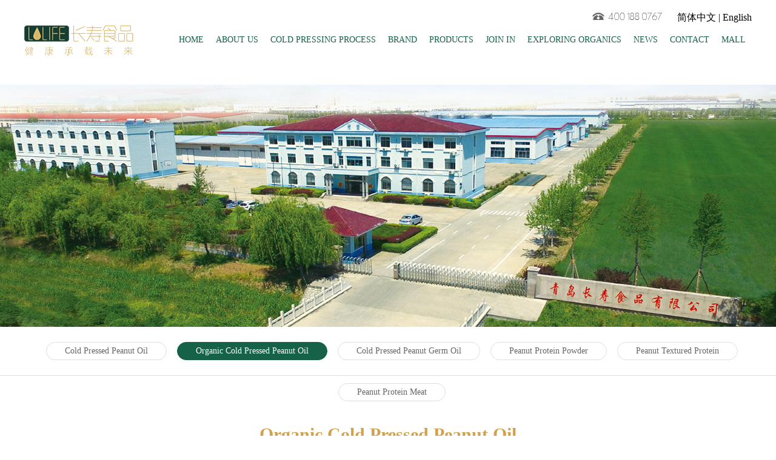

--- FILE ---
content_type: text/html; charset=utf-8
request_url: http://en.changshou.com.cn/333.html
body_size: 7811
content:
<!DOCTYPE html>
<html lang="en">
<head>
	<meta charset="utf-8">

    <title>Qingdao Changshou Foods Co., Ltd</title>
    <meta name="keywords" content="Qingdao Changshou Foods Co., Ltd">
    <meta name="description" content="Qingdao Changshou Foods Co., Ltd">

	<script type="text/javascript">
		var ua = navigator.userAgent;
		if (-1 < ua.indexOf('Trident')) {
			var match = /(MSIE) ([\d]+)/.exec(ua) || [];
			document.documentElement.className = ('ie ie' + (match[2] || '11'));
		}
    	</script>

	<link rel="stylesheet" href="/tpl/en_changshou/css/reset.css">
	<link rel="stylesheet" href="/tpl/en_changshou/css/style.css">

	<link rel="stylesheet" href="/tpl/en_changshou/js/jquery.carousel/jquery.carousel.min.css">
	<link rel="stylesheet" href="/tpl/en_changshou/js/jquery.fancybox/jquery.fancybox-1.3.4.css">
</head>
<body>
	<div class="header">
		<a href="/" class="logo">
			<img src="/res/cn/20160726/121d2ab863a923bc.png" height="50" width="180">
		</a>
		<div class="header-r">
			<div class="langs">
				<span class="tel">
					<img src="/tpl/en_changshou/images/tel.png" height="14" width="117">
				</span>

				<a href="http://www.changshou.com.cn/">简体中文</a>
				<span class="line"> | </span>
				<a href="http://en.changshou.com.cn/">English</a>
			</div>

			<style>
				.header .header-r .tel { display: inline-block; margin-right: 20px;  }
				.langs { text-align: right;}

				.langs a {
					color: inherit;
					text-decoration: none;
				}
			</style>

			<ul class="nav">
													<li><a href="/" target="_self">HOME</a>
											</li>
									<li><a href="/company-profile.html" target="_self">ABOUT US</a>
													<ul class="nav-in">
																	                            	                                <li><a href="/company-profile.html" title="Company Profile">Company Profile</a></li>
	                            	                                <li><a href="/company-culture.html" title="Corporate Culture">Corporate Culture</a></li>
	                            	                                <li><a href="/company-honor.html" title="Company Honor">Company Honor</a></li>
	                            	                                <li><a href="/company-partner.html" title="Cooperative Partner">Cooperative Partner</a></li>
	                            							</ul>
											</li>
									<li><a href="/crafts-pathfinder.html" target="_self">COLD PRESSING PROCESS</a>
													<ul class="nav-in">
																	                            	                                <li><a href="/crafts-pathfinder.html" title="Pathfinder">Pathfinder</a></li>
	                            	                                <li><a href="/crafts-analyze.html" title="Process Analysis">Process Analysis</a></li>
	                            	                                <li><a href="/crafts-advantages.html" title="Product Advantage">Product Advantage</a></li>
	                            							</ul>
											</li>
									<li><a href="/brands-culture.html" target="_self">BRAND</a>
													<ul class="nav-in">
																	                            	                                <li><a href="/brands-culture.html" title="Brand Culture">Brand Culture</a></li>
	                            	                                <li><a href="/brands-attest.html" title="Authoritative Certification">Authoritative Certification</a></li>
	                            							</ul>
											</li>
									<li><a href="/product.html" target="_self">PRODUCTS</a>
													<ul class="nav-in">
																	                            	                                <li><a href="/350.html" title="Cold Pressed Peanut Oil">Cold Pressed Peanut Oil</a></li>
	                            	                                <li><a href="/333.html" title="Organic Cold Pressed Peanut Oil">Organic Cold Pressed Peanut Oil</a></li>
	                            	                                <li><a href="/332.html" title="Cold Pressed Peanut Germ Oil">Cold Pressed Peanut Germ Oil</a></li>
	                            	                                <li><a href="/331.html" title="Peanut Protein Powder">Peanut Protein Powder</a></li>
	                            	                                <li><a href="/330.html" title="Peanut Textured Protein">Peanut Textured Protein</a></li>
	                            	                                <li><a href="/329.html" title="Peanut Protein Meat">Peanut Protein Meat</a></li>
	                            							</ul>
											</li>
									<li><a href="/merchants-about.html" target="_self">JOIN IN</a>
													<ul class="nav-in">
																	                            	                                <li><a href="/project-advantage.html" title="Project Advantage">Project Advantage</a></li>
	                            	                                <li><a href="/merchants-about.html" title="Join Us">Join Us</a></li>
	                            	                                <li><a href="/merchants-service.html" title="OEM Service">OEM Service</a></li>
	                            							</ul>
											</li>
									<li><a href="/organic-knowledge.html" target="_self">EXPLORING ORGANICS</a>
													<ul class="nav-in">
																	                            	                                <li><a href="/organic-knowledge.html" title="Organic Knowledge">Organic Knowledge</a></li>
	                            	                                <li><a href="/plant-base.html" title="Planting Base">Planting Base</a></li>
	                            	                                <li><a href="/organic-attest.html" title="Organic Certification">Organic Certification</a></li>
	                            							</ul>
											</li>
									<li><a href="/news.html" target="_self">NEWS</a>
													<ul class="nav-in">
																	                            	                                <li><a href="/news/n1.html" title="Company News">Company News</a></li>
	                            	                                <li><a href="/news/n2.html" title="Industry Dynamics">Industry Dynamics</a></li>
	                            	                                <li><a href="/news/n3.html" title="Media Coverage">Media Coverage</a></li>
	                            							</ul>
											</li>
									<li><a href="/contact.html" target="_self">CONTACT </a>
													<ul class="nav-in">
																	                            	                                <li><a href="/contact.html" title="Contact Us">Contact Us</a></li>
	                            	                                <li><a href="/feedback.html" title="Online Message">Online Message</a></li>
	                            	                                <li><a href="/joinus.html" title="Join Us">Join Us</a></li>
	                            							</ul>
											</li>
									<li><a href="https://diyifang.tmall.com" target="_blank">MALL</a>
											</li>
											</ul>
		</div>
	</div>

	<div class="banner-box banner-inner">
		<div class="banner">
				            <img src="/tpl/en_changshou/images/banner/banner-in.jpg" height="400" width="1920" alt="" />
	        		</div>
	</div>



<div class="main-content">
	<div class="headline">
												<a  href="/350.html" title="Cold Pressed Peanut Oil">Cold Pressed Peanut Oil</a>
							<a class="sub-active"  href="/333.html" title="Organic Cold Pressed Peanut Oil">Organic Cold Pressed Peanut Oil</a>
							<a  href="/332.html" title="Cold Pressed Peanut Germ Oil">Cold Pressed Peanut Germ Oil</a>
							<a  href="/331.html" title="Peanut Protein Powder">Peanut Protein Powder</a>
							<a  href="/330.html" title="Peanut Textured Protein">Peanut Textured Protein</a>
							<a  href="/329.html" title="Peanut Protein Meat">Peanut Protein Meat</a>
						</div>


<style>
			.ps-3 .design {
            display: none;
		}
		
	.ps-0 td {
		padding: 6px 12px;
		color: #666;
	}
	.ps-5 {
		height: 350px;
		background: url(/tpl/en_changshou/images/ps5-bg.jpg) no-repeat;
		background-position: center left;
		padding: 30px 0;
	}

	.ps-5 div {
		width: 650px;
		float: right;
	}

	.ps-5 h4 {
		color: #D54D4F;
		font-size: 32px;
		margin: 0;
		margin-bottom: 32px;
	}

	.ps-5 p {
		width: 450px;
		font-size: 22px;
		margin: 0;
		line-height: 1.8;
	}


</style>


<div class="main-text productsin-text" style="padding-bottom: 0;">
	<div class="sub-title">
		<h1>Organic Cold Pressed Peanut Oil</h1>
		<i></i>
	</div>
	<div class="display-1">
		<div class="left">
			<h3>Pure Nutrition by Organic Cold Pressing</h3><div><p>Raw materials are produced in the first workshop of its own organic planting base, organic planting throughout the process, to eliminate chemical fertilizers, pesticides and other pollution.</p><p>In the process of production, we strictly follow the standards of organic food production, collection, processing, packaging, storage and transportation, and do not use any additives and GM technology. The whole process can be traced organically.</p><p>Organic fertilizer, pesticide-free.</p><p>The national invention patent for low-temperature preparation technology has improved the retention rate of nutrient components of peanut oil, natural peanut fragrance and low oil fume.</p><p>Organic is a kind of life attitude, pursuing healthy life attitude, organic makes life better.</p></div>		</div>
		<div class="right">
			<img src="/res/cn/20190227/2b9799a892f15e14.png" width="578">
		</div>
	</div>

	<div class="ps-0">
		<ul class="display-2 list-paddingleft-2">
							<li>
					<img src="/res/en/20230425/20cf570bd2784c99.jpg" style="float:none;" title="450ml" width="285" height="200" />
					<p>450ml</p>
				</li>
							<li>
					<img src="/res/en/20220907/00274e0b46472209.jpg" style="float:none;" title="1.6L Iron Box" width="285" height="200" />
					<p>1.6L Iron Box</p>
				</li>
							<li>
					<img src="/res/en/20220907/b3e7085fed45f7f2.jpg" style="float:none;" title="3L Iron Box" width="285" height="200" />
					<p>3L Iron Box</p>
				</li>
							<li>
					<img src="/res/en/20220907/38f6a3ac9b661469.jpg" style="float:none;" title="900ml" width="285" height="200" />
					<p>900ml</p>
				</li>
							<li>
					<img src="/res/en/20220907/b8d7b0b733131fd2.jpg" style="float:none;" title="900mlx2 (light pack)" width="285" height="200" />
					<p>900mlx2 (light pack)</p>
				</li>
							<li>
					<img src="/res/en/20220907/424208942c0488ab.jpg" style="float:none;" title="900mlx2" width="285" height="200" />
					<p>900mlx2</p>
				</li>
			    	</ul>
	</div>

	<div class="ps-0">
		<table cellpadding="5" cellspacing="0" class="tab1" bordercolor="#79a566" border="1"><tbody><tr class="firstRow"><td width="106" rowspan="2" align="center"><p style="text-align:center;">Specifications</p></td><td width="87" align="center" valign="top"><p style="text-align:center;">450ml</p></td><td width="96" align="center" valign="top"><p style="text-align:center;">900ml</p></td><td width="77" align="center" valign="top"><p style="text-align:center;">1.6L</p></td><td width="65" align="center" valign="top"><p style="text-align:center;">3L</p></td><td width="126" align="center" valign="top">900ml*2</td><td align="center" valign="top" colspan="1" rowspan="1" width="155"><span style="text-align: -webkit-center;">900ml*2</span></td></tr><tr><td align="center" valign="top" width="106">PET Bottle</td><td colspan="3" align="center" valign="top" width="252">Iron Bucket</td><td align="center" valign="top" width="152">Gift Box</td><td align="center" valign="top" colspan="1" rowspan="1" width="105"><span style="text-align: -webkit-center;">Gift Box(Plain clothes)</span></td></tr></tbody></table>	</div>
</div>



<div class="main-text productsin-text" style="padding-top: 0;">
	<div class="display-4 ps-1">
		<div class="sub-title">
			<h1>Pathfinder</h1>
		</div>
		<div class="crafts-box">
			<div class="crafts-l">
				<h2>Pioneer of Cold Pressing Oil Technology</h2>
				<div>
					<h4>Grasp the Core Technology and Lead the Future of the Industry</h4>
					<p>Changshou Food regards "providing high-quality peanut oil for consumers" as its responsibility, introduces advanced equipment from abroad, and finally successfully develops "the method of low-temperature preparation of original peanut oil and textured protein". It completely overthrows the traditional hot pressing and leaching technology of peanut oil industry, and leads the edible oil into a new era of cold pressing.</p>
				</div>
			</div>
			<div class="crafts-r">
				<h2>Processing Technology of Peanut Oil</h2>
				<ul>
					<li class="craft-1">
						<h4>Before the 1990S</h4>
						<p>Peanut oil is mostly bulk oil, which is difficult to ensure hygiene and quality, and its production technology is on the verge of elimination.</p>
					</li>
					<li class="craft-2">
						<h4>Early 21st Century</h4>
						<p>Small package oil gradually replaced bulk oil, and high temperature pressing (120 C or more) technology became the most adopted technology in peanut oil industry and brand.。</p>
					</li>
					<li class="craft-3">
						<h4>Nowadays</h4>
						<p>The first cold-pressed peanut oil adopts the national invention patent "low temperature cold-pressed" technology, which opens a new era of peanut oil cold-pressed.</p>
					</li>
				</ul>
			</div>
		</div>
	</div>

	<div class="display-4 ps-2">
		<div class="sub-title">
			<h1>Process Analysis</h1>
		</div>
		<div class="analyze-pic">
			<img src="/tpl/en_changshou/images/img/craft-5.jpg" height="500" width="600">
			<img src="/tpl/en_changshou/images/img/craft-6.jpg" height="503" width="590">
			<img src="/res/en/20190624/auto_2541.jpg">
		</div>
		<table class="analyze-form" width="1200" frame="border" rules="all">
			<tr>
				<td class="form-head" colspan="3">Cold pressing and hot pressing of PK</td>
			</tr>
			<tr class="form-top">
				<td>Indicators</td>
				<td>First Fang Cold Pressed Peanut Oil</td>
				<td>Traditional Peanut Oil</td>
			</tr>
			<tr>
				<td>Pressing Technology</td>
				<td>Cold pressing (below 60 degrees C)</td>
				<td>Hot pressing (120 degree C)</td>
			</tr>
			<tr>
				<td>Raw Material</td>
				<td>Export grade peanut (full grain)</td>
				<td>General grade peanut</td>
			</tr>
			<tr>
				<td>Removal of Red Clothes</td>
				<td>There are (sources eliminate aflatoxins)</td>
				<td>Nothing</td>
			</tr>
			<tr>
				<td>Classification and screening of raw materials</td>
				<td>Level 5 (higher level)</td>
				<td>Level 1-2 (lower level)</td>
			</tr>
			<tr>
				<td>Nutritional Components</td>
				<td>Retaining Peanut Nutrition (83% Unsaturated Fatty Acids)</td>
				<td>Partially destroyed</td>
			</tr>
			<tr>
				<td>Fume concentration</td>
				<td>Very low (high smoke point, no pollution)</td>
				<td>Higher</td>
			</tr>
			<tr>
				<td>Multilayer Plant Fiber Filtration</td>
				<td>Yes (five floors)</td>
				<td>Part</td>
			</tr>
			<tr>
				<td>Aroma type</td>
				<td>Natural peanut fragrance, but not greasy salad</td>
				<td>Ripe fragrance</td>
			</tr>
		</table>
	</div>

	<div class="display-4 ps-3">
		<div class="sub-title">
			<h1>Product Advantage</h1>
		</div>
		<img src="/tpl/en_changshou/images/img/advantage1.jpg" height="200" width="1200">
		<div class="advance">
			<h3>Three Product Advantages Benefiting Consumers</h3>
			<ul>
				<li>
					<img src="/tpl/en_changshou/images/img/advantage2.jpg" height="166" width="120">
					<h3>High nutrition</h3>
					<h4>Nutritional ingredients are retained more fully</h4>
					<p>60°C Low-temperature pressing, higher retention rate of nutrients (monounsaturated fatty acids, polyunsaturated fatty acids, vitamins, minerals); select large peanuts of export grade, full granules, nutrient-rich, eliminate aflatoxin, health and safety is guaranteed.</p>
				</li>
				<li>
					<img src="/tpl/en_changshou/images/img/advantage3.jpg" height="166" width="120">
					<h3>To purity</h3>
					<h4>Two Physical Refining and Multilayer Plant Fiber Filtration</h4>
					<p>Low temperature physical de-red coat, 2 times physical refining, multi-layer plant fiber filtration, natural peanut fragrance.</p>
				</li>
				<li>
					<img src="/tpl/en_changshou/images/img/advantage4.jpg" height="166" width="120">
					<h3>Low Soot</h3>
					<h4>Low temperature treatment, not easy to produce lampblack</h4>
					<p>The whole process of low temperature treatment, peanut cell structure remains intact, less impurities, not easy to produce lampblack.</p>
				</li>
			</ul>
		</div>
		<div class="design">
			<h3>Six considerate designs</h3>
			<ul>
				<li>
					<img src="/tpl/en_changshou/images/img/design-1.jpg" height="150" width="150">
					<h4>Easy-To-Pull Cap</h4>
					<p>The arc design is not easy to break, easy to open and save time and effort.</p>
				</li>
				<li>
					<img src="/tpl/en_changshou/images/img/design-2.jpg" height="150" width="150">
					<h4>Reflux Bottle Mouth</h4>
					<p>Funnel-shaped subsidence design to prevent remaining oil from retaining bottle mouth</p>
				</li>
				<li>
					<img src="/tpl/en_changshou/images/img/design-3.jpg" height="150" width="150">
					<h4>Controllable Oil Outlet</h4>
					<p>Flow diversion design, pouring oil without gushing, easy control of oil volume</p>
				</li>
				<li>
					<img src="/tpl/en_changshou/images/img/design-4.jpg" height="150" width="150">
					<h4>Accurate Calibration</h4>
					<p>Clear, accurate and scientific control of daily oil consumption</p>
				</li>
				<li>
					<img src="/tpl/en_changshou/images/img/design-5.jpg" height="150" width="150">
					<h4>Bottle shoulder handle 1.8L</h4>
					<p>Cooperate with kitchen basket, not easy to slip when lifting</p>
				</li>
				<li>
					<img src="/tpl/en_changshou/images/img/design-6.jpg" height="150" width="150">
					<h4>Widening handle 4.5L</h4>
					<p>Widening design holds comfortable hands</p>
				</li>
			</ul>
		</div>
	</div>

	<div class="display-4 ps-4">
		<div class="sub-title">
			<h1>Authoritative Certification</h1>
		</div>
		<div class="attest-l">
			<img src="/tpl/en_changshou/images/img/attest1.jpg" height="420" width="663">
		</div>
		<ul class="attest-r">
			<li>
				<a href="javascript:;">
					<img src="/tpl/en_changshou/images/img/attest2.jpg" height="120" width="120">
					<p>National invention patent for cold pressing technology</p>
				</a>
			</li>
			<li>
				<a href="javascript:;">
					<img src="/tpl/en_changshou/images/img/attest3.jpg" height="120" width="120">
					<p>Appraisal of Scientific and Technological Achievements of "High Quality Peanut Oil" by China Grain and Oil Society</p>
				</a>
			</li>
		</ul>
	</div>
</div>




	<div class="main-text base-text" style="border-top: 1px #dfdfdf solid;">
		<div class="sub-title">
			<h1>Planting Base<span>Base</span></h1>
			<i></i>
		</div>
		<div class="base-l">
			<div class="base-title">
				<h2>Basic Requirements for Planting Organic Food Raw Materials</h2>
			</div>
			<div class="base-font">
				<p>The cultivation process does not use pesticides, insecticides, synthetic (chemical) fertilizers, but uses natural fertilizers (composts) to feed the soil, which has added soil nutrients, and the production units need to establish long-term land fertilization, plant protection, crop rotation plans.</p>
				<br>
				<p>No Soil and Water Loss and Other Environmental Problems in Production Bases</p>
				<br>
				<p>Pesticides, synthetic (chemical) fertilizers, pesticides, chemical additives shall not be used in production, harvest and processing.</p>
				<br>
				<p>The conversion of soil from conventional planting to organic planting requires three years of fallow cultivation.</p>
				<br>
				<p>The whole process of production must have complete records.</p>
			</div>
		</div>
		<div class="base-r">
			<img src="/tpl/en_changshou/images/img/base1.jpg" height="274" width="578">
			<p>The first cold-pressed peanut oil organic planting base only cultivates peanut crops, and no other crops are planted for half a year outside the peanut cultivation period, so as to restore the soil.</p>
		</div>
	</div>

	<div class="main-text orattest-text" style="border-top: 1px #dfdfdf solid;">
		<div class="sub-title">
			<h1>Organic certification<span>Attest</span></h1>
			<i></i>
		</div>
		<div class="orattest-l">
			     <div class="base-title">
            <h2>Organic food is the highest food safety standard</h2>
            <h3>Basic Requirements of Organic Food Processing</h3>
        </div>

			<p>Raw materials must be certified organic products.</p>
			<p>Only organic condiments, pigments and spices are used as auxiliary materials, and no synthetic additives are used.</p>
			<p>Organic food avoids chemical contamination in the process of production, processing and transportation.</p>
			<div>
				<img src="/tpl/en_changshou/images/img/honor1.jpg" height="188" width="128">
				<p>Certificate of Organic Certification</p>
			</div>
			<div>
				<img src="/tpl/en_changshou/images/img/honor1.jpg" height="188" width="128">
				<p>Certificate of Organic Certification</p>
			</div>
		</div>
		<div class="orattest-r">
			<img src="/tpl/en_changshou/images/img/organic2.jpg" height="458" width="578">
		</div>
	</div>


<style>
    .ps-6 .box {
        border: 1.5px solid #6eb92b;
        min-height: 200px;
        border-radius: 24px;
        padding: 32px 20px;
        overflow: hidden;
        margin-bottom: 3em;
    }

    .ps-6 h4 {
       margin: 0;
    }

     .ps-6 p {
       margin: 0;
       line-height: 1.75;
       font-size: 13px;
    }

    .ps-6 img {
        display: block;
        width: 100%;
        margin: 20px 0;
    }

    .ps-6  .item {
        float: left;
    }
    .ps-6  .item-1 {
        width: 300px;
        margin-right: 20px;
    }

    .ps-6  .item-2 {
        width: 350px;
        margin-right: 20px;
    }
    .ps-6  .item-3 {
        width: 430px;
    }

    .ps-6  .item-3 img {
        width: 96%;
        margin: 0 auto;
    }

    .ps-6  .item-3 p {
        width: 48%;
        font-size: 12px;
        margin-top: 1em;
    }
    .ps-6  .item-3 .p1 {
        float: left;
    }

    .ps-6  .item-3 .p2 {
        float: right;
    }
</style>
<div class="main-text base-text" style="padding: 0;">
    <div class="display-4 ps-6" style="margin-top: 0;">
        <div class="sub-title">
            <h1>Consumer Experience Case</h1>
        </div>
        <div class="box">
            <div class="item item-1">
                <h4>Young urban white-collar Xiaoxin</h4>
                <img src="/tpl/en_changshou/images/ps6-i1.jpg" alt="">
                <p>At first sight, it was attracted by its charming appearance, which was unprecedented transparency and purity. Bright, let people feel good from the beginning.<br>
                    At first sight, it was attracted by its charming appearance, which was unprecedented transparency and purity. Bright, let people feel good from the beginning.<br>
                    Its taste is refreshing and refreshing.<br>
                    It is a good companion for a healthy life - the first workshop of peanut oil.
                </p>
            </div>
            <div class="item item-2">
                <h4>Career executives, supermothers and all-around housewives</h4>
                <img src="/tpl/en_changshou/images/ps6-i2.jpg" alt="">
                <p>Enjoy delicious food with your family on weekends.<br>
                    Sweet and sour jellyfish, vegetable salad, fried yellow croaker, fried rape and fried lotus root are all in color, aroma and taste.<br>
                    The child cried happily, "It's delicious". The lover also laughed and said:<br>
                    "This dish tastes different from what you did before. It's very fragrant."<br>
                    I laughed happily, but they didn't know that I had a secret weapon, the first workshop of peanut oil.<br>
                    Pure and transparent appearance, but its charming exterior.<br>
                    High nutrition and low lampblack are the most attractive places for me.<br>
                    It can be salad, fried, cooking oil, that is to say, nutrition and health.
                </p>
            </div>
            <div class="item item-3">
                <img src="/tpl/en_changshou/images/ps6-i3.jpg" alt="">
                <p class="p1">200 g jellyfish is washed and soaked for 4 hours. Cucumbers are shredded and garlic puree is prepared. The jellyfish is boiled in boiling water, washed and cooled, then put in a bowl. Put the cucumber shredded and garlic puree into a bowl filled with jellyfish silk. Add sugar, sauce and fragrant oil in turn. Finally add vinegar and cold pressed peanut oil in the first place. Mix well and serve.
                <p class="p2">Corn kernels can be cooked in a pot with a spoonful of salt and a little of the first pot of peanut oil. Diced tomatoes, boiled eggs and diced eggs. Put all the ingredients cut into small dices in a big bowl. Add the first dish of peanut oil, salt and black pepper and mix well.</p>
            </div>
        </div>
    </div>
</div>

</div>

<div class="bottom">
	<div class="main">
	<div class="bom-r">
			<div>
				<img src="/tpl/en_changshou/images/img/qr-1.jpg" height="100" width="100">
				<p>Website</p>
			</div>
			<div>
				<img src="/tpl/en_changshou/images/weixin.jpg" height="100" width="100">
				<p>WeChat</p>
			</div>
			<div>
				<img src="/tpl/en_changshou/images/weibo.png" height="100" width="100">
				<p>Sina Weibo</p>
			</div>
		</div>


							<ul class="bom-l">
	            					<li>
						<h3>ABOUT US</h3>
	                    	                    	<a href="/company-profile.html" title="Company Profile">Company Profile</a>
	                    	                    	<a href="/company-culture.html" title="Corporate Culture">Corporate Culture</a>
	                    	                    	<a href="/company-honor.html" title="Company Honor">Company Honor</a>
	                    	                    	<a href="/company-partner.html" title="Cooperative Partner">Cooperative Partner</a>
	                    					</li>
                					<li>
						<h3>COLD PRESSING PROCESS</h3>
	                    	                    	<a href="/crafts-pathfinder.html" title="Pathfinder">Pathfinder</a>
	                    	                    	<a href="/crafts-analyze.html" title="Process Analysis">Process Analysis</a>
	                    	                    	<a href="/crafts-advantages.html" title="Product Advantage">Product Advantage</a>
	                    					</li>
                					<li>
						<h3>BRAND</h3>
	                    	                    	<a href="/brands-culture.html" title="Brand Culture">Brand Culture</a>
	                    	                    	<a href="/brands-attest.html" title="Authoritative Certification">Authoritative Certification</a>
	                    					</li>
                					<li>
						<h3>PRODUCTS</h3>
	                    	                    	<a href="/product/c1.html" title="Cold Pressed Peanut Oil">Cold Pressed Peanut Oil</a>
	                    	                    	<a href="/product/c2.html" title="Organic Cold Pressed Peanut Oil">Organic Cold Pressed Peanut Oil</a>
	                    	                    	<a href="/product/c3.html" title="Cold Pressed Peanut Germ Oil">Cold Pressed Peanut Germ Oil</a>
	                    	                    	<a href="/product/c4.html" title="Peanut Protein Powder">Peanut Protein Powder</a>
	                    	                    	<a href="/product/c5.html" title="Peanut Textured Protein">Peanut Textured Protein</a>
	                    	                    	<a href="/product/c6.html" title="Peanut Protein Meat">Peanut Protein Meat</a>
	                    					</li>
                			</ul>
					<ul class="bom-l">
	            					<li>
						<h3>JOIN IN</h3>
	                    	                    	<a href="/project-advantage.html" title="Project Advantage">Project Advantage</a>
	                    	                    	<a href="/merchants-about.html" title="Join Us">Join Us</a>
	                    	                    	<a href="/merchants-service.html" title="OEM Service">OEM Service</a>
	                    					</li>
                					<li>
						<h3>EXPLORING ORGANICS</h3>
	                    	                    	<a href="/organic-knowledge.html" title="Organic Knowledge">Organic Knowledge</a>
	                    	                    	<a href="/plant-base.html" title="Planting Base">Planting Base</a>
	                    	                    	<a href="/organic-attest.html" title="Organic Certification">Organic Certification</a>
	                    					</li>
                					<li>
						<h3>NEWS</h3>
	                    	                    	<a href="/news/n1.html" title="Company News">Company News</a>
	                    	                    	<a href="/news/n2.html" title="Industry Dynamics">Industry Dynamics</a>
	                    	                    	<a href="/news/n3.html" title="Media Coverage">Media Coverage</a>
	                    					</li>
                					<li>
						<h3>CONTACT </h3>
	                    	                    	<a href="/contact.html" title="Contact Us">Contact Us</a>
	                    	                    	<a href="/feedback.html" title="Online Message">Online Message</a>
	                    	                    	<a href="/joinus.html" title="Join Us">Join Us</a>
	                    					</li>
                			</ul>
		

	</div>
</div>

<div class="footer">
	<div class="main">
		<p>COPYRIGHT © 2022 Qingdao Changshou Foods Co., Ltd&nbsp;<script type="text/javascript">var cnzz_protocol = (("https:" == document.location.protocol) ? " https://" : " http://");document.write(unescape("%3Cspan id='cnzz_stat_icon_1261404157'%3E%3C/span%3E%3Cscript src='" + cnzz_protocol + "s11.cnzz.com/z_stat.php%3Fid%3D1261404157%26show%3Dpic' type='text/javascript'%3E%3C/script%3E"));</script></p>

		  <div style="width:260px; margin:0 auto; margin-top: 10px; padding:20px 0; display: inline-block;">
		        <a target="_blank" href="http://www.beian.gov.cn/portal/registerSystemInfo?recordcode=37028502180111" style="display:inline-block;text-decoration:none;height:20px;line-height:20px;">
		        	<img src="/tpl/en_changshou/images/beian.png" style="float:left;">
		        	<p style="float:left;height:50px;line-height:20px;margin: 0px 0px 0px 5px; color:#fff;"> 37028502180111</p>
		       </a>
		</div>


		<a href="https://beian.miit.gov.cn/" target="_blank" style="margin: 0 1em;" rel="noreferrer noopener nofollow">鲁ICP备17027258号-1</a>

		<a href="http://www.hicheng.net" target="_blank">Power by：hicheng.net</a>
		<a href="/contact.html" style="margin: 0 1em;">Contact Us</a>
	</div>


</div>


<div class="loadjs">
	<script src="/tpl/en_changshou/js/jquery-3.7.1.min.js"></script>
	<script src="/tpl/en_changshou/js/jquery-migrate-3.4.0.min.js"></script>
	<script src="/tpl/en_changshou/js/jquery.lazyload/jquery.lazyload.min.js"></script>
	<script src="/tpl/en_changshou/js/jquery.carousel/jquery.carousel.min.js"></script>

	<script src="/tpl/en_changshou/js/jquery.fancybox/jquery.mousewheel-3.0.4.min.js"></script>
	<script src="/tpl/en_changshou/js/jquery.fancybox/jquery.fancybox-1.3.4.min.js"></script>

	<script src="/tpl/en_changshou/js/main.js"></script>



</div>
</body>
</html>


--- FILE ---
content_type: text/css
request_url: http://en.changshou.com.cn/tpl/en_changshou/css/style.css
body_size: 5735
content:
@charset 'utf-8';

body {
	width: 100%;
	min-width: 1200px;
	font-family: "Microsoft YaHei";
}

@font-face {
    font-family: 'BRITANIC';
    src: url('../fonts/BRITANIC.eot');
    src: url('../fonts/BRITANIC.eot') format('embedded-opentype'),
         url('../fonts/BRITANIC.woff2') format('woff2'),
         url('../fonts/BRITANIC.woff') format('woff'),
         url('../fonts/BRITANIC.ttf') format('truetype'),
         url('../fonts/BRITANIC.svg#BRITANIC') format('svg');
}


.header{
	width: 1200px;
	height: 140px;
	margin: 0 auto;
}
.header a.logo{
	display: block;
	width: 180px;
	height: 50px;
	float: left;
	margin-top: 42px;
}
.header .header-r{
	float: right;
}
.header .header-r .tel{
	display: block;
	text-align: right;
	margin-top: 20px;
	margin-bottom: 20px;
}

.nav {
	padding: 0;
	margin: 0 auto;
	list-style: none;
	height: 78px;
}
.nav li {
/*	width: 90px;*/
    padding: 0 10px;
	float: left;
	position: relative;
	height: 75px;
}
.nav li:hover span {
	color: #156248;
}
.nav li a {
	display: block;
	text-align: right;
	height: inherit;
	font-size: 14px;
	color: #156248;
	text-decoration: none;
}
.nav li a span{
	font-family: Arial, "Helvetica Neue", Helvetica, sans-serif;
	display: block;
	font-size: 12px;
	color: #cccccc;
}
.nav li .nav-in {
	margin: 0;
	list-style: none;
	position: absolute;
	z-index: 9999;
	background: #156248;
	padding: 10px 0;
	left: -20px;
	display: none;
	overflow: hidden;
}
.nav li .nav-in:before {
	content: '';
	display: block;
	width: 0;
	height: 0;
	border-left: 10px solid transparent;
	border-right: 10px solid transparent;
	border-bottom: 5px solid #156248;
	position: absolute;
	top: -5px;
	left: 50%;
	margin-left: -5px;
}


.nav li .nav-in li {
	float: none;
	clear: both;
	height: 35px;
	min-width: 140px;
	padding: 0 10px;
	display: block;
}
.nav li .nav-in li a {
	color: #48937a;
	font-weight: normal;
	font-size: 14px;
	line-height: 35px;
	text-align: center;
	width: inherit;
	overflow: hidden;
	text-align: left;
	white-space: nowrap;
	text-overflow: ellipsis;
}
.nav li .nav-in li:hover{
	color: #fff;
	background: #48937a;
}
.nav li .nav-in li:hover a{
	color: #fff;
}
/*navigation--end*/

/*header--end*/

.banner-box {
	width: 100%;
	height: 600px;
	position: relative;
	overflow: hidden;
}
.banner {
	width: 1920px;
	position: absolute;
	left: 50%;
	margin-left: -960px;
}
.banner .d1 {
	width: 1920px;
	height: 600px;
	display: block;
	position: absolute;
	left: 0px;
	top: 0px;
}
.banner .d2 {
	width: 116px;
	height: 12px;
	clear: both;
	position: absolute;
	z-index: 100;
	left: 915px;
	top: 568px;
	z-index: 9;
}
.banner .d2 ul {
	padding: 0;
	margin: 0;
	list-style: none;
	float: left;
	display: inline;
}
.banner .d2 li {
	width: 12px;
	height: 13px;
	border-radius: 50%;
	overflow: hidden;
	cursor: pointer;
	background:rgba(255,255,255,0.65);
	float: left;
	margin: 0 5px;
	display: inline;
}
.ie8 .banner .d2 li{
	background: #fff;
	filter:alpha(opacity=65);

}
.banner .d2 li.nuw {
	background: none;
	width: 12px;
	height: 12px;
	background: #fff;
}
.ie8 .banner .d2 li.nuw{
	background: #fff;
	filter:alpha(opacity=100);

}
.banner-inner {
	width: 100%;
	height: 400px;
	position: relative;
	overflow: hidden;
}
/*banner----end*/

.craft-block{
	width: 100%;
	padding: 80px 0;
	background: url(../images/craft-bj.png);
}
.craft-block .main{
	width: 1200px;
	margin: 0 auto;
}
.title{
	text-align: center;
	margin-bottom: 30px;
}
.title h1{
	font-size: 30px;
	color: #156248;
	margin: 0;
}
.title h1 span{
	font-family: 'BRITANIC';
	font-size: 16px;
	color: #156248;
	margin-left: 10px;
	font-weight: normal;
}
.title p{
	font-size: 14px;
	color: #666666;
	margin: 20px 0;
}
.title i{
	display: block;
	width: 30px;
	height: 1px;
	background: #156248;
	margin: 0 auto;
}
.craft-block .craft-box{
	overflow: hidden;
}
.craft-box img{
	display: block;
	float: left;
}
.craft-box div{
	width: 580px;
	float: right;
}
.craft-box div h3{
	font-size: 20px;
	color: #666666;
	text-decoration: none;
	margin: 0;
	font-weight: normal;
}
.craft-box div h1{
	font-size: 30px;
	color: #156248;
	margin-top: 20px;
	margin-bottom: 30px;
}
.craft-box div p{
	font-size: 14px;
	color: #666666;
	line-height: 2.14;
}
a.more{
	display: block;
	width: 158px;
	height: 33px;
	border: 1px #dfdfdf solid;
	font-size: 14px;
	color: #aaaaaa;
	line-height: 33px;
	text-decoration: none;
	background: url(../images/more1.png) no-repeat 125px center;
	text-indent: 30px;
}
a.more:hover{
	background:url(../images/more2.png) no-repeat 125px center #156248;
	color: #fff;
	border-color: #156248;
	-webkit-transition: background-color 0.2s linear;
	-moz-transition: background-color 0.2s linear;
	-ms-transition: background-color 0.2s linear;
	transition: background-color 0.2s linear;
}


.product-block {
	width: 1200px;
	padding: 80px 0;
	margin: 0 auto;
}
.product-block ul{
	padding: 0;
	margin: 0;
	list-style: none;
	overflow: hidden;
}
.product-block ul li{
	width: 580px;
	float: left;
}
.product-block ul li.pro-r{
	float: right;
}
.product-block ul li .pic{
	display: block;
	width: 578px;
	height: 283px;
	border: 1px #dfdfdf solid;
	position: relative;
}
.product-block .owl-theme {
	width: 100%;
	position: relative;
	overflow: hidden;
}
.product-block .owl-theme img {
	display: block;
	width: 100%;
	margin: 0 auto;
}
.product-block .owl-theme .owl-controls {
	position: absolute;
	width: 100%;
	text-align: center;
	bottom: 10px;
}
.product-block .owl-theme .owl-controls .owl-page span {
	width: 12px;
	height: 12px;
	border-radius: 50%;
	margin: 4px;
	background: #8ab0a3;
	opacity: 1;
}
.product-block .owl-theme .owl-page.active span {
	background: #156248;
}

.product-block ul li h4{
	font-size: 16px;
	color: #000000;
	margin-top: 25px;
	margin-bottom: 15px;
}
.product-block ul li p{
	font-size: 14px;
	color: #666666;
	line-height: 2.14;
	margin: 0;
}
.product-block ul li a.more{
	margin-top: 10px;
}
/*product block--end*/




.about-block {
	width: 100%;
	height: 460px;
	background: url(../images/img/about-bj.jpg) no-repeat center top;
}
.about-block .main {
	width: 1200px;
	margin: 0 auto;
	overflow: hidden;
}
.about-block .main a.video{
	display: block;
	width: 560px;
	height: 360px;
	float: left;
	border: 10px #fff solid;
}
.about-block .main div{
	width: 580px;
	float: right;
	padding-top: 80px;
}
.about-block .main div h1{
	font-size: 30px;
	margin: 0;
	color: #fff;
	margin-bottom: 5px;
}
.about-block .main div span{
	font-family: 'BRITANIC';
	font-size: 16px;
	color: #fff;
}
.about-block .main div i{
	display: block;
	width: 30px;
	height: 1px;
	background: #fff;
	margin-top: 20px;
	margin-bottom: 20px;
}
.about-block .main div p{
	font-size: 14px;
	color: #fff;
	line-height: 2.14;
	margin: 0;
	height: 145px;
	overflow: hidden;
}
.about-block .main a.more{
	border-color: #fff;
	color: #fff;
	background:url(../images/more2.png) no-repeat 125px center;
	margin-top: 10px;
}
.about-block .main a.more:hover{
	color: #156248;
	background:url(../images/more3.png) no-repeat 125px center #fff;

}

.about-block .video {
	position: relative;
	overflow: hidden;
}

.about-block .video iframe {
	position: absolute;
	display: none;
	left: 0;
	top: 0;
}

/*about block--ens*/

.honor-block{
	width: 1200px;
	margin: 0 auto;
	padding: 80px 0;
	overflow: hidden;
}
.honor-block .honor-bar{
	width: 580px;
	float: left;
	position: relative;
}
.honor-block .title{
	text-align: left;
	margin-bottom: 40px;
}
.honor-block .title span{
	color: #aaaaaa;
}
.honor-block .title i{
	float: left;
	margin-top: 10px;
}
.honor-scroll{
	overflow: hidden;
}
.honor-scroll ul{
	padding: 0;
	margin: 0;
	list-style: none;
	overflow: hidden;
}
.honor-scroll ul li{
	float: left;
	margin-right: 20px;
	width: 130px;
	overflow: hidden;
}
.honor-scroll ul li a{
	display: block;
	width: 128px;
	height: 188px;
	border: 1px #dfdfdf solid;
}
.honor-scroll ul li p{
	font-size: 14px;
	color: #666666;
	text-align: center;
	margin-top: 13px;
	margin-bottom: 0;
}
.honor-btn{
	width: 60px;
	position: absolute;
	right: 0;
	top: 18px;
}

.honor-btn .mr_frBtnL {
	float: left;
	width: 25px;
	height: 25px;
	background: url(../images/prev-next.png) no-repeat left top;
	cursor: pointer;
	display: inline;
}
.honor-btn .mr_frBtnL:hover{
	background: url(../images/prev-next.png) no-repeat left bottom;
}
.honor-btn .mr_frBtnR {
	float: right;
	width: 25px;
	height: 25px;
	background: url(../images/prev-next.png) no-repeat right top;
	cursor: pointer;
	display: inline;
	z-index: 99;
}
.honor-btn .mr_frBtnR:hover{
	background: url(../images/prev-next.png) no-repeat right bottom;
}
.partner-bar{
	width: 580px;
	float: right;
	position: relative;
	overflow: hidden;
}
.partner-scroll ul{
	width: 580px;
	height: 230px;
	padding: 0;
	margin: 0;
	list-style: none;
	overflow: hidden;
}
.partner-scroll ul li{
	width: 580px;
	height: 230px;
	float: left;
	position: relative;
}
.partner-scroll ul li a{
	display: block;
	position: absolute;
}
.partner-scroll ul li a.part-1{
	left: 0;
	top: 0;
}
.partner-scroll ul li a.part-2{
	left: 118px;
	top: 0;
}
.partner-scroll ul li a.part-3{
	left: 236px;
	top: 0;
}
.partner-scroll ul li a.part-4{
	left: 354px;
	top: 0;
}
.partner-scroll ul li a.part-5{
	left: 472px;
	top: 0;
}
.partner-scroll ul li a.part-6{
	left: 59px;
	top: 102px;
}
.partner-scroll ul li a.part-7{
	left: 177px;
	top: 102px;
}
.partner-scroll ul li a.part-8{
	left: 295px;
	top: 102px;
}
.partner-scroll ul li a.part-9{
	left: 413px;
	top: 102px;
}
/*partner block--end*/

.contact-block {
	width: 100%;
	background: #f9f9f9;
}
.contact-block .main{
	width: 1200px;
	margin: 0 auto;
	padding: 70px 0;
	overflow: hidden;
}
.contact-block .con-text{
	width: 900px;
	float: left;
}
.contact-block .con-text p{
	font-size: 14px;
	color: #666666;
	line-height: 2.14;
	margin: 0;
	float: left;
	margin-right: 30px;
	padding-left: 22px;
}
.contact-block .con-text p.con-1{
	background: url(../images/con-icon1.png) no-repeat left center;
}
.contact-block .con-text p.con-2{
	background: url(../images/con-icon2.png) no-repeat left center;
}
.contact-block .con-text p.con-3{
	background: url(../images/con-icon3.png) no-repeat left center;
}
.contact-block .con-text p.con-4{
	background: url(../images/con-icon4.png) no-repeat left center;
}
.contact-block .con-text p a{
	text-decoration: none;
	color: #666;
}
.contact-block .con-text p a:hover{
	text-decoration: underline;
}
.contact-block .contact-btn{
	display: block;
	width: 158px;
	height: 38px;
	border: 1px #dfdfdf solid;
	border-radius: 4px;
	float: right;
	text-decoration: none;
	font-family: 'BRITANIC';
	font-size: 16px;
	color: #cccccc;
	text-align: center;
	line-height: 38px;
}
.contact-block .contact-btn:hover{
	background: #156248;
	border-color: #156248;
	color: #fff;
	-webkit-transition: background-color 0.2s linear;
	-moz-transition: background-color 0.2s linear;
	-ms-transition: background-color 0.2s linear;
	transition: background-color 0.2s linear;
}
/*contact block--end*/


.bottom {
	width: 100%;
	background: #176148;
	padding: 80px 0;
	border-bottom: 1px #1c694f solid;
}
.bottom .main {
	width: 1200px;
	margin: 0 auto;
	overflow: hidden;
}
.bottom h3 {
	font-size: 16px;
	color: #fff;
	margin-top: 0;
}
.bottom .bom-l {
	float: left;
	padding: 0;
	margin: 0;
	list-style: none;
	overflow: hidden;
	margin-bottom: 32px;
}
.bottom .bom-l li {
	float: left;
	margin-right: 18px;
}
.bottom .bom-l li a,
.bottom .bom-r p{
	display: block;
	font-size: 14px;
	color: #48937a;
	line-height: 2.14;
	text-decoration: none;
	margin: 0;
}
.bottom .bom-l li a:hover {
	color: #fff;
}
.bottom .bom-r {
	float: right;
	overflow: hidden;
}
.bottom .bom-r div{
	width: 100px;
	padding: 9px;
	border: 1px #48937a solid;
	float: left;
	margin-left: 10px;
}
.bottom .bom-r div p{
	background: url(../images/qr-bj.png) no-repeat center top;
	padding-top: 30px;
	text-align: center;
	margin-top: 20px;
}

/*bottom--end*/
.footer {
	width: 100%;
	height: 78px;
	background: #176148;
	border-top: 1px #115840 solid;
}
.footer .main {
	width: 1200px;
	margin: 0 auto;
	overflow: hidden;
}
.footer .main p,
.footer .main a {
	font-size: 14px;
	color: #48937a;
	line-height: 78px;
}
.footer .main p {
	float: left;
	margin: 0;
}
.footer .main a {
	display: block;
	float: right;
	text-decoration: none;
}
.footer .main a:hover {
	color: #fff;
}
/*footer--end*/

.main-content {
	width:100%;
	overflow: hidden;
}
.main-content .headline{
	height: 80px;
	border-bottom: 1px #dfdfdf solid;
	text-align: center;
}
.headline a{
	display: inline-block;
	height: 28px;
	padding: 0 30px;
	border: 1px #dfdfdf solid;
	border-radius: 15px;
	font-size: 14px;
	color: #666666;
	text-decoration: none;
	line-height: 28px;
	margin-top: 25px;
	margin-left: 13px;
	margin-bottom: 13px;
}
.headline a:hover,
.headline a.sub-active{
	background: #156248;
	color: #fff;
	border-color: #156248;
	-webkit-transition: background-color 0.2s linear;
	-moz-transition: background-color 0.2s linear;
	-ms-transition: background-color 0.2s linear;
	transition: background-color 0.2s linear;
}
.main-text{
	width: 1200px;
	margin: 0 auto;
	padding: 80px 0;
	overflow: hidden;
}
.main-text p{
	font-size: 14px;
	color: #666666;
	line-height: 2.14;
	margin: 0;
}
.sub-title{
	text-align: center;
	margin-bottom: 50px;
}
.sub-title h1{
	font-size: 30px;
	color: #d1a14f;
	margin: 0;
}
.sub-title h1 span{
	font-family: 'BRITANIC';
	font-size: 16px;
	color: #d1a14f;
	margin-left: 10px;
	font-weight: normal;
}
.sub-title i{
	display: block;
	width: 40px;
	height: 1px;
	background: #d1a14f;
	margin: 0 auto;
	margin-top: 30px;
}
.about-text p img{
	margin-left: 40px;
	margin-bottom: 40px;
}
/*about--end*/
.culture-t{
	width: 1120px;
	height: 240px;
	padding: 50px 40px;
	background: url(../images/img/about-2.jpg) no-repeat left top;
	margin-bottom: 60px;
}
.culture-l h4,
.culture-r h4{
	margin-top: 0;
	margin-bottom: 5px;
	font-size: 16px;
	color: #333333;
}
.culture-l{
	width: 580px;
	float: left;
	border-right: 1px #f0f0f0 solid;
	background:url(../images/img/culture-1.jpg) no-repeat right 35px;
}
.culture-r{
	width: 580px;
	float: right;
	border-right: 1px #f0f0f0 solid;
	background: url(../images/img/culture-2.jpg) no-repeat right bottom;
}
/*culture--end*/
.honor-text .honor-t{
	border-bottom:1px #dfdfdf solid;
	padding-bottom: 60px;
	margin-bottom: 50px;
}
.honor-text .honor-list{
	padding: 0;
	margin: 0;
	list-style: none;
	overflow: hidden;
}
.honor-list li{
	/*float: left;*/
	width: 208px;
	margin-left: 30px;
	margin-left: 24px\9;
	margin-bottom: 30px;
    display: inline-block;
    vertical-align: top;
}
.honor-list li:nth-child(5n+1){
	margin-left: 0;
}
.honor-list li a img{
	display: block;
	border: 1px #dfdfdf solid;
}
.honor-list li a{
	display: block;
	width: 206px;
	border: 1px #dfdfdf solid;
	padding: 4px;
}
.honor-list li p{
	line-height: 1.42;
	margin: 20px 0;
}
/*honor--end*/

.partner-text .partner-1,
.partner-text .partner-2{
	overflow: hidden;
	margin-bottom: 100px;
}
.partner-1 h2,
.partner-2 h2{
	font-size: 22px;
	color: #d1a14f;
	text-align: center;
	margin: 0;
}
.partner-1 ul,
.partner-2 ul{
	padding: 0;
	margin: 0;
	list-style: none;
	overflow: hidden;
	text-align: center;
}
.partner-1 ul li{
	display: inline-block;
	border: 1px #dfdfdf solid;
	margin: 0 12px;
	margin-top: 30px;
}
.partner-2 ul li{
	float: left;
	border: 1px #dfdfdf solid;
	margin-left: 30px;
	margin-left: 25px\9;
	margin-top: 30px;
}
.partner-2 ul li:nth-child(6n+1){
	margin-left: 0;
}
/*partner--end*/

.crafts-box{
	overflow: hidden;
}
.crafts-l{
	width: 580px;
	float: left;
}
.crafts-l h2,
.crafts-r h2{
	font-size: 22px;
	color: #d1a14f;
	border-left: 4px #156248 solid;
	padding-left: 10px;
	margin-top: 0;
	margin-bottom: 30px;
}
.crafts-l div{
	background:url(../images/img/craft-1.jpg) no-repeat left top;
	min-height: 200px;
	padding-top: 330px;
	padding-right: 180px;
}
.crafts-l div h4{
	font-size: 16px;
	color: #333333;
	margin-top: 0;
	margin-bottom: 10px;
}
.crafts-r{
	width: 580px;
	float: right;
}
.crafts-r ul{
	padding: 0;
	margin: 0;
	list-style: none;
	overflow: hidden;
}
.crafts-r ul li{
	width: 323px;
	height: 118px;
	border: 1px #dfdfdf solid;
	padding-left: 190px;
	padding-right: 65px;
	padding-top: 40px;
	margin-bottom: 20px;
	box-shadow: 0 0 5px #dfdfdf;
}
.crafts-r ul li.craft-1{
	background: url(../images/img/craft-2.jpg) no-repeat left top;
}
.crafts-r ul li.craft-2{
	background: url(../images/img/craft-3.jpg) no-repeat left top;
}
.crafts-r ul li.craft-3{
	background: url(../images/img/craft-4.jpg) no-repeat left top;
}
.crafts-r ul li h4{
	margin-top: 0;
	margin-bottom: 10px;
	font-size: 16px;
	color: #333333;
}
.crafts-r ul li p{
	height: 58px;
	overflow: hidden;
}
/*crafts--end*/

.analyze-pic {
	/*border-right: 1px #dfdfdf solid;*/
}
.analyze-form{
	text-align: center;
	font-size: 14px;
	color: #666666;
	border-color: #dfdfdf;
	border: 1px #dfdfdf solid;
	margin-top: 55px;
}
.analyze-form td{
	height: 38px;
	border-color: #dfdfdf;
}
.analyze-form .form-head{
	font-size: 18px;
	color: #333333;
	font-weight: bold;
}
.analyze-form .form-top{
	color: #333;
	font-weight: bold;
}
/*analyze--end*/

.advance,
.design{
	text-align: center;
	border: 1px #dfdfdf solid;
	margin-top: 60px;
	padding-top: 40px;
	padding-bottom: 50px;
}
.advance h3,
.design h3{
	font-size: 22px;
	color: #333333;
	margin: 0;
}
.advance ul{
	padding: 0;
	margin: 0;
	list-style: none;
	overflow: hidden;
	margin-top: 65px;
}
.advance ul li{
	width: 355px;
	float: left;
	margin-left: 30px;
}
.advance ul li h3{
	font-size: 22px;
	color: #d1a14f;
	margin-top: 20px;
	margin-bottom: 0;
}
.advance ul li h4{
	font-size: 16px;
	color: #030303;
	font-weight: normal;
	margin-top: 5px;
	margin-bottom: 10px;
}
.design ul{
	padding: 0;
	margin: 0;
	list-style: none;
	overflow: hidden;
}
.design ul li{
	width: 240px;
	float: left;
	margin: 0 78px;
	margin-top: 65px;
}
/*advantages--end*/

.brand-l{
	width: 450px;
	height: 560px;
	float: left;
	background: url(../images/img/brand1.jpg) no-repeat left top;
	padding-left: 40px;
	padding-right: 90px;
	padding-top: 80px;

}
.brand-l h1{
	margin-top: 0;
	font-size: 30px;
	color: #000000;
	margin-bottom: 10px;
}
.brand-l p{
	color: #000000;
}
.brand-r{
	width: 580px;
	float: right;
}
.brand-r .brand-title{
	display: inline-block;
	min-width: 258px;
	height: 38px;
	border: 1px #dfdfdf solid;
	border-radius: 20px;
	text-align: center;
	line-height: 38px;
	background: url(../images/ball.png) no-repeat 33px center;
	text-indent: 10px;
	margin-bottom: 30px;
	font-weight: bold;
}
.brand-r h4{
	font-weight: normal;
	font-size: 16px;
	color: #d1a14f;
	line-height: 1.87;
	margin: 0;
}
.value .brand-title{
	background: url(../images/ball.png) no-repeat 15px center;
}
.value ul{
	padding: 0;
	margin: 0;
	list-style: none;
	overflow: hidden;
}
.value ul li{
	overflow: hidden;
	margin-bottom: 15px;
}
.value ul li span{
	display: block;
	float: left;
	width: 43px;
	height: 44px;
	margin-top: 3px;
}
.value ul li p{
	width: 510px;
	float: right;
	line-height: 1.71;
}
/*brands--end*/

.brand01-text ul{
	padding: 0;
	margin: 0;
	list-style: none;
	overflow: hidden;
}
.brand01-text ul li{
	float: left;
	margin-left: 30px;
	margin-left: 24px\9;
	margin-bottom: 30px;
}
.brand01-text ul li:nth-child(5n+1){
	margin-left: 0;
}
.brand01-text ul li a{
	display: block;
	padding: 4px;
	border: 1px #dfdfdf solid;
}
.brand01-text ul li img{
	display: block;
	border: 1px #dfdfdf solid;
}
.brand01-text ul li p{
	margin: 15px 0;
}
.page {
	overflow: hidden;
	text-align: center;
	margin-top: 20px;
}
.page a {
	display: inline-block;
	width: 38px;
	height: 38px;
	border: 1px #dfdfdf solid;
	font-size: 14px;
	color: #666666;
	line-height: 38px;
	text-decoration: none;
}
.page a:hover, .page a.active-page {
	background: #156248;
	color: #fff;
}
/*brands-publicize--end*/

.brand02-text p img{
	display: block;
	border: 1px #dfdfdf solid;
}
.brand02-text p.photo{
	display: inline-block;
	padding: 9px;
	border: 1px #dfdfdf solid;
	float: right;
	margin-left: 80px;
	margin-bottom: 30px;
}
/*brands detail--end*/

.brand03-text ul { padding: 0; margin: 0; list-style: none; overflow: hidden; }
.brand03-text li { width: 580px; }
.brand03-text li.brandin-l { float: left; }
.brand03-text li.brandin-r { float: right; }
.brand03-text li img { display: block; border: 1px #dfdfdf solid; }

.attest-l{
	float: left;
}
.attest-r{
	padding: 0;
	margin: 0;
	list-style: none;
	overflow: hidden;
	width: 536px;
	height: 500px;
	float: right;
	border: 1px #dfdfdf solid;
	border-left: none;
}
.attest-r li{
	width: 268px;
	float: left;
	text-align: center;
	margin-top: 38px;
}
.attest-r li a{
	text-decoration: none;
}
/*brands-attest--end*/

.product-item{
	position: relative;
	height: 510px;
	margin-top: 50px;
}
.product-item a{
	display: inline-block;
	box-shadow: 0px 0px 5px #cccccc;
}
.ie8 .product-item a{
	border: 1px #dfdfdf solid;
}
.product-item a.pro-item1{
	position: absolute;
	left: 3px;
	top: 80px;
}
.product-item a.pro-item2{
	position: absolute;
	left: 170px;
	top: 40px;
}
.product-item a.pro-item3{
	position: absolute;
	left: 360px;
	top: 3px;
}

.product-item a.pro-item4{
	position: absolute;
	right: 360px;
	top: 3px;
	z-index: 9;
}
.product-item a.pro-item5{
	position: absolute;
	right: 170px;
	top: 40px;
	z-index: 8;
}
.product-item a.pro-item6{
	position: absolute;
	right: 3px;
	top: 80px;
	z-index: 7;
}
/*products--end*/

.display-1{
	overflow: hidden;
}
.display-1 .left{
	width: 580px;
	float: left;
}
.display-1 .left h3{
	font-size: 22px;
	color: #d1a14f;
	font-weight: normal;
	margin-top: 0;
}
.display-1 .left h4{
	font-size: 16px;
	color: #333333;
	margin-bottom: 10px;
}
.display-1 .left h4 strong {
	color: #6eb92b;
	font-style: italic;
}
.display-1 .left div{
	border-top: 1px #dfdfdf solid;
	margin-top: 10px;
	padding-top: 10px;
}
.display-1 .left div p{
	background: url(../images/ball1.png) no-repeat left 10px;
	padding-left: 20px;
}
.display-1 .right{
	float: right;
	border: 1px #dfdfdf solid;
}
.display-2{
	padding: 0;
	margin: 0;
	list-style: none;
	overflow: hidden;
	clear: both;
	margin-top: 60px;
}
.display-2 li{
	width: 285px;
	float: left;
	margin-left: 20px;
	margin-left: 15px\9;
	margin-bottom: 10px;
}
.display-2 li:nth-child(4n+1){
	margin-left: 0;
}
.display-2 li img{
	display: block;
	width: 100%;
	max-height: 200px;
	border: 1px #dfdfdf solid;
}
.display-2 li p{
	text-align: center;
	font-size: 14px;
	color: #666666;
	margin: 10px 0;
}
.parameter-form{
	border-color: #dfdfdf;
	border: 1px #dfdfdf solid;
	text-align: center;
	font-size: 14px;
	color: #666666;
	margin-top: 30px;
}
.parameter-form td{
	height: 38px;
	border-color: #dfdfdf;
}
.display-4{
	border-top: 1px #dfdfdf solid;
	margin-top: 60px;
	padding-top: 40px;
	overflow: hidden;
}
/*products-detail--end*/

.organic-bar{
	overflow: hidden;
	height: 120px;
	padding: 19px;
	border: 1px #dfdfdf solid;
}
.organic-bar a.pic{
	display: block;
	width: 200px;
	height: 120px;
	float: left;
}
.organic-bar div{
	width: 910px;
	float: right;
}
.organic-bar div a,
.organic-list li a{
	font-size: 16px;
	color: #333333;
	text-decoration: none;
	font-weight: bold;
	display: block;
	overflow: hidden;
	white-space: nowrap;
	text-overflow: ellipsis;

}
.organic-bar div a:hover,
.organic-list li a:hover{
	color: #156248;
}
.organic-bar div span{
	display: block;
	font-size: 12px;
	color: #666666;
	margin-top: 5px;
	margin-bottom: 10px;
}
.organic-bar div p{
	line-height: 1.71;
	height: 69px;
	overflow: hidden;
}
.organic-list{
	padding: 0;
	margin: 0;
	list-style: none;
	overflow: hidden;
}
.organic-list li{
	border-bottom: 1px #dfdfdf solid;
	padding: 20px 0;
	margin-top: 20px;
}
.organic-list li a{
	margin-bottom: 10px;
}
/*organic-knowledge--end*/

.organicin-text .organic-title{
	font-size: 16px;
	color: #333333;
	margin: 0;
}
/*organic detail--end*/

.base-l{
	width: 580px;
	float: left;

}
.base-l .base-title{
	/*height: 60px;*/
	border-left: 4px #156248 solid;
	padding-left: 20px;
}

.base-l .base-title h3 {
	margin: 0;
	margin-top: 10px;
}
.base-l .base-title h2,
.orattest-l h2{
	font-size: 22px;
	color: #d7ae6e;
	margin: 0;
}


.orattest-l .base-title{
	/*height: 60px;*/
	border-left: 4px #156248 solid;
	padding-left: 20px;
	width: 100%;
	float: none;
	margin-bottom: 1em;
	margin-top: 0;
}
.orattest-l .base-title h2,
.orattest-l h2{
	font-size: 22px;
	color: #d7ae6e;
	margin: 0;
}
.orattest-l .base-title h3{
	font-size: 16px;
	color: #030303;
	margin-bottom: 0;
	margin-top: 10px;
}


.orattest-l .base-title h3{
	font-size: 16px;
	color: #030303;
	margin-bottom: 0;
	margin-top: 10px;
}


.base-font{
	margin-top: 20px;
}
.base-font p{
	background: url(../images/check.png) no-repeat left 8px;
	padding-left: 25px;
}
.base-r{
	width: 578px;
	float: right;
	border: 1px #dfdfdf solid;
	padding-bottom: 15px;
}
.base-r p{
	padding: 0 19px;
}
/*base--end*/

.orattest-l{
	width: 580px;
	float: left;
}
.orattest-l h2{
	margin-bottom: 20px;
}
.orattest-l p{
	line-height: 3;
	background: url(../images/check.png) no-repeat left 13px;
	padding-left: 25px;
}
.orattest-l div{
	width: 130px;
	float: left;
	margin-right: 40px;
	margin-top: 30px;
}
.orattest-l div img{
	display: block;
	border: 1px #dfdfdf solid;
}
.orattest-l div p{
	text-align: center;
	background: none;
	padding: 0;
}
.orattest-r{
	width: 578px;
	border: 1px #dfdfdf solid;
	float: right;
}
.orattest-r img{
	display: block;
}
/*organic-attest--end*/

.project-l{
	width: 540px;
	border: 1px #dfdfdf solid;
	float: left;
	padding: 30px 19px;
}
.project-text .project-title{
	text-align: center;
	margin-bottom: 40px;
}
.project-text .project-title h2{
	font-size: 22px;
	color: #d1a14f;
	margin: 0;
}
.project-text .project-title span{
	display: block;
	font-size: 16px;
	color: #d1a14f;
	font-family: 'BRITANIC';
}
.project-text .project-title i{
	display: block;
	width: 30px;
	height: 1px;
	background: #d1a14f;
	margin: 0 auto;
	margin-top: 20px;
}
.project-l .pro-link{
	padding: 0;
	margin: 0;
	list-style: none;
	overflow: hidden;
	margin-bottom: 20px;
}
.project-l .pro-link li{
	width: 118px;
	height: 78px;
	border: 1px #dfdfdf solid;
	float: left;
	margin-left: 20px;
	margin-left: 15px\9;
	margin-bottom: 20px;
}
.project-l .pro-link li:nth-child(4n+1){
	margin-left: 0;
}
.project-name{
	font-size: 16px;
	color: #333333;
	margin: 0;
	line-height: 2.14;
}
.layout-box{
	margin-top: 40px;
}
.layout-box div img{
	display: block;
	border: 1px #dfdfdf solid;
}
.layout-box ul{
	padding: 0;
	margin: 0;
	list-style: none;
	overflow: hidden;
	margin-top: 20px;
}
.layout-box ul li{
	width: 167px;
	float: left;
	margin-left: 19px;
	margin-left: 12.6px\9;
}
.layout-box ul li:nth-child(3n+1){
	margin-left: 0;
}
.project-r{
	width: 540px;
	border: 1px #dfdfdf solid;
	float: right;
	padding: 30px 19px;
}
.market-box{
	margin-top: 70px;
}
.market-box ol{
	padding: 0;
	margin: 0;
	list-style: none;
	overflow: hidden;
	margin-top: 20px;
}
.market-box ol li{
	overflow: hidden;
	margin-bottom: 10px;
}
.market-box ol li a{
	display:inline-block;
	height: 30px;
	padding: 0 20px;
	background: url(../images/ball2.png) no-repeat 15px center #156248;
	font-size: 14px;
	color: #fff;
	line-height: 30px;
	border-radius: 15px;
	text-indent: 10px;
	float: left;
}
.market-box ol li p{
	float: left;
	margin-left: 20px;
}
/*project-advantage--end*/

.merchants-box{
	padding: 50px;
	border:1px #dfdfdf solid;
	margin-bottom: 60px;
	overflow: hidden;
}
.merchants-box h2{
	font-size: 22px;
	color: #d1a14f;
	text-align: center;
	margin-top: 0;
	margin-bottom: 40px;
}
.merchants-box .merchant-form1{
	border: 1px #dfdfdf solid;
	text-align: center;
}
.merchants-box table{
	border: 1px #dfdfdf solid;
	border-color: #dfdfdf;
	font-size: 14px;
	color: #666;
	margin: 20px 0;
}
.merchants-box table tr{
	height: 38px;
}
.merchants-box table th{
	color: #333333;
	border-color: #dfdfdf;
}
.merchants-box table td{
	border-color: #dfdfdf;
}

.merchants-box .remark{
	color: #156248;
	margin-top: 20px;
}
.merchants-box .merchant-form2{
	text-indent: 40px;
}
.merchants-box .merchant-form2 th{
	text-align: left;
}

.support-l{
	width: 530px;
	float: left;
}
.support-l p.sup-title,
.support-r p.sup-title{
	font-size: 14px;
	color: #333333;
	font-weight:bold;
}
.support-r{
	width: 530px;
	float: right;
}
/*Merchants--end*/

.join-list{
	width: 760px;
	float: left;
	padding: 0;
	margin: 0;
	list-style: none;
	overflow: hidden;
}
.join-list li{
	float: left;
	margin-right: 10px;
	margin-bottom: 10px;
}
.join-contact{
	width: 300px;
	float: right;
}
.join-contact h2{
	text-align: left;
	margin: 0;
	margin-bottom: 10px;
}
.join-contact p a{
	color: #666;
	text-decoration: none;
}
.join-contact p a:hover{
	text-decoration: underline;
}
/*merchants-join--end*/


.service-text .merchants-box img{
	display: block;
	border: 1px #dfdfdf solid;
}
/*service--end*/

.news-list{
	margin: 0;
	padding: 0;
	list-style: none;
	overflow: hidden;
}
.news-list li{
	height: 120px;
	padding: 19px;
	border: 1px #dfdfdf solid;
	overflow: hidden;
	position: relative;
	margin-bottom: 30px;
}
.news-list li a.pic{
	display: block;
	width: 180px;
	height: 120px;
	float: left;
}
.news-list li div{
	width: 940px;
	float: right;
}
.news-list li div h4{
	margin: 0;
	overflow: hidden;
	white-space: nowrap;
	text-overflow: ellipsis;
}
.news-list li div h4 a{
	font-size: 16px;
	color: #333333;
	text-decoration: none;
}
.news-list li div h4 a:hover{
	color: #156248;
}
.news-list li div span{
	display: block;
	font-size: 14px;
	background: url(../images/clock.png) no-repeat left center;
	padding-left: 24px;
	color: #666;
	line-height: 1.71;
	margin-top: 10px;
}
.news-list li div p{
	line-height: 1.71;
	height: 69px;
	overflow: hidden;
}
.news-list li a.more-btn{
	display: block;
	width: 90px;
	height: 35px;
	background: url(../images/more-bj.png) no-repeat left top;
	font-size: 14px;
	color: #fff;
	text-align: center;
	line-height: 30px;
	position: absolute;
	right: 0;
	top: 20px;
	text-decoration: none;
}
.news-list li a.more-btn:hover{
	background: url(../images/more-bj.png) no-repeat left bottom;
}
/*news--end*/

.newsin-text .sub-title p{
	font-size: 14px;
	color: #666666;
	margin-top: 15px;
	margin-bottom: 0;
}
.newsin-text img{
	margin: 20px;
}
.flip{
	overflow: hidden;
	border-top: 1px #dfdfdf solid;
	border-bottom: 1px #dfdfdf solid;
	padding: 20px 0;
	margin-top: 60px;
}
.flip a{
	display: block;
	width: 550px;
	overflow: hidden;
	white-space: nowrap;
	text-overflow: ellipsis;
	font-size: 14px;
	color: #666666;
	text-decoration: none;
	height: 20px;
}
.flip a.prev{
	float: left;
	background: url(../images/flip.png) no-repeat 0 0;
	padding-left: 30px;
}
.flip a.prev:hover{
	background: url(../images/flip.png) no-repeat 0 -40px;
	color: #156248;
}
.flip a.next{
	float: right;
	text-align: right;
	background: url(../images/flip.png) no-repeat right -20px;
	padding-right: 30px;
}
.flip a.next:hover{
	background: url(../images/flip.png) no-repeat right -60px;
	color: #156248;
}
/*news detail--end*/

.con-box{
	overflow: hidden;
}
.con-box .con-l{
	width: 590px;
	float: left;
	overflow: hidden;
	padding-left: 30px;
	padding-top: 50px;
}
.con-box .con-l h4{
	font-size: 16px;
	color: #d1a14f;
	margin: 0;
}
.con-box .con-l h2{
	font-size: 22px;
	color: #666666;
	margin-top: 10px;
}
.con-box .con-l div{
	width:280px;
	margin-right:15px;
	float: left;
}
.con-box .con-r{
	float: right;
}
.map{
	width: 1198px;
	height: 398px;
	border: 1px #dfdfdf solid;
	margin-top: 60px;
}
/*contact--end*/

.feedback-form p{
	text-align: center;
}
.feedback-form span{
	display: block;
	text-align: center;
	font-size: 14px;
	color: #c30000;
	line-height: 2.14;
}
.feedback-text table {
	width: 1200px;
	margin-top: 10px;
}

.feedback-text input,
.feedback-text textarea {
	font-size: 14px;
	width: 91%;
	height: 38px;
	line-height: 38px;
	margin: 0;
	margin: 15px 0;
	padding: 0;
	padding-left: 5px;
	color: #666666;
	border: 1px solid #e4e4e4;
	background: none;
}
.feedback-text textarea {
	width: 95.4%;
	height: 140px;
	padding-left: 5px;
	resize: vertical;
}
.feedback-text input:focus,
.feedback-text textarea:focus {
	border-color: #b2b8c6;
	outline: none;
	box-shadow: inset 0 1px 1px rgba(0, 0, 0, .075), 0 0 5px rgba(174, 184, 198, .3);
}
.feedback-text .submit{
	padding: 0;
	font-size: 14px;
	line-height: 40px;
	font-weight: bold;
	width: 160px;
	height: 40px;
	color: #fff;
	background: #156248;
	border: none;
	display: inline-block;
	text-align: center;
	cursor: pointer;
}
/*feedback--end*/

.job-form{
	border-color: #dfdfdf;
	border: 1px #dfdfdf solid;
}
.job-form tr{
	height: 38px;

}
.job-form tr th{
	text-align: left;
	padding-left: 20px;
	font-size: 16px;
	color: #333;
	background: #f0f0f0;
	border-color: #dfdfdf;
}
.job-form td{
	font-size: 14px;
	color: #666;
	padding-left: 20px;
	border-color: #dfdfdf;
}
.job-form td a{
	color: #666;
	text-decoration: none;
}
.job-form td a:hover{
	color: #156248;
}

.joinin-text .job-item{
	font-size: 14px;
	color: #333333;
	margin: 0;
	line-height: 2.14;
}
/*join us--end*/


--- FILE ---
content_type: application/javascript
request_url: http://en.changshou.com.cn/tpl/en_changshou/js/main.js
body_size: 1829
content:
$(function () {
	$(".nav li").hover(function () {
		$(this).children("ul").stop(false, true).slideDown(200)
	}, function () {
		$(this).children("ul").stop(false, true).slideUp(200)
	})
});

// 导航下拉菜单
$(function () {
	$(".search").click(function () {
		$(".search-span").slideToggle();
	});

	$(".about-block").on('click', '.video', function(event) {
		event.preventDefault();
		$(this).children('iframe').css('display', 'block');
	});
});


/**
 * 图片加载
 */
$(function () {
	if (!$.fn.lazyload) return;
	$("img.lazy").lazyload({
		effect: "fadeIn"
	});
});


$(function () {
	if (!$.fn.owlCarousel) return;
	$('#banner-owl,#banner-owl-1,#banner-owl-2,#banner-owl-product').owlCarousel({
		navigation: false,
		paginationSpeed: 400,

		slideSpeed: 300,
		singleItem: true,
		itemsMobile: true,

		autoPlay: 1000 * 8,
		lazyLoad: true,
	});
});


$(function () {
	if (!$.fn.fancybox) return;
	$("a[rel=fancybox-product]").fancybox({

		'overlayShow': true,
		'overlayColor': '#000',
		'overlayOpacity': 0.9,

		'opacity': 0.5,
		'transitionIn': 'elastic',
		'transitionOut': 'none',

		'titlePosition': 'over',

		'titleFormat': function (title, currentArray, currentIndex, currentOpts) {
			return '<span id="fancybox-title-over">' + (currentIndex + 1) + ' / ' + currentArray.length + (title.length ? ' &nbsp; ' + title : '') + ' </span>';
		}
	});
});
$(function () {
	$('.feedback-form2').on('click', '.submit', function (event) {
		event.preventDefault();
		var jForm = $(event.delegateTarget),
			jThis = $(this);
		if (jThis.hasClass('disabled')) {
			// alert('正在提交，请稍后...');
			alert('please wait...');
			return;
		}

		var reg_email = /^([a-zA-Z0-9]+[_|\_|\.]?)*[a-zA-Z0-9]+@([a-zA-Z0-9]+[_|\_|\.]?)*[a-zA-Z0-9]+\.[a-zA-Z]{2,3}$/;
		var data = {
			email: $('input[name="email"]', jForm).val().trim(),
			title: $('input[name="title"]', jForm).val().trim(),
			content: $('textarea[name="content"]', jForm).val().trim()
		};

		if (!data.title) {
			alert('The title cannot be empty');
			// alert('请输入留言主题');
			$('input[name="title"]', jForm).focus();
			return false;
		} else if (!data.email || !reg_email.test(data.email)) {
			alert('Please enter a valid email address');
			// alert('请输入一个有效的邮箱地址');
			$('input[name="email"]', jForm).focus();
			return false;
		} else  if (!data.content) {
			alert('The message cannot be empty');
			// alert('请输入留言内容');
			$('textarea[name="content"]', jForm).focus();
			return false;
		}

		jThis.text($(this).data('text-b')).css({
			opacity: '.5'
		}).addClass('disabled');



		$.ajax({
			'url': '/api.php?c=post&f=save&_t=' + (new Date().getTime()),
			'data': jForm.serializeArray(),
			'type': 'post',
			'dataType': 'json',
			'success': function (rs) {
				jThis.text(jThis.data('text')).css({
					opacity: '1'
				}).removeClass('disabled');
				if (rs.status == 'ok') {
					alert('Your message has been posted, please wait patiently administrator audit, thank you for your submission');
					// alert('您的留言已提交,请耐心等候管理员回复');
					if (jForm.hasClass('feedback-form-inquire')) {
						location.href = '/product.html';
					} else {
						jForm.get(0).reset();
					}
				} else {
					alert(rs.content);
					return false;
				}
			}
		});
		return false;
	});
});



/**
 * Google Maps
 */
$(function() {
    var map;
    window.initGoogleMap = function() {
        var node = $('#google-map').data();

        map = new google.maps.Map(document.getElementById('google-map'), {
            center: new google.maps.LatLng(36.661504, 120.561512),
            zoom: 13
        });

        var marker = new google.maps.Marker({
            title: node.title,
            position: map.getCenter(),
            map: map
        });

        var infowindow = new google.maps.InfoWindow();
        infowindow.setContent('<b>' + node.company + '</b><br>Add: ' + node.address + '');

        marker.addListener('click', function() {
            map.setZoom(18);
            map.setCenter(marker.getPosition());
            infowindow.open(map, marker);
        });
    }
});

